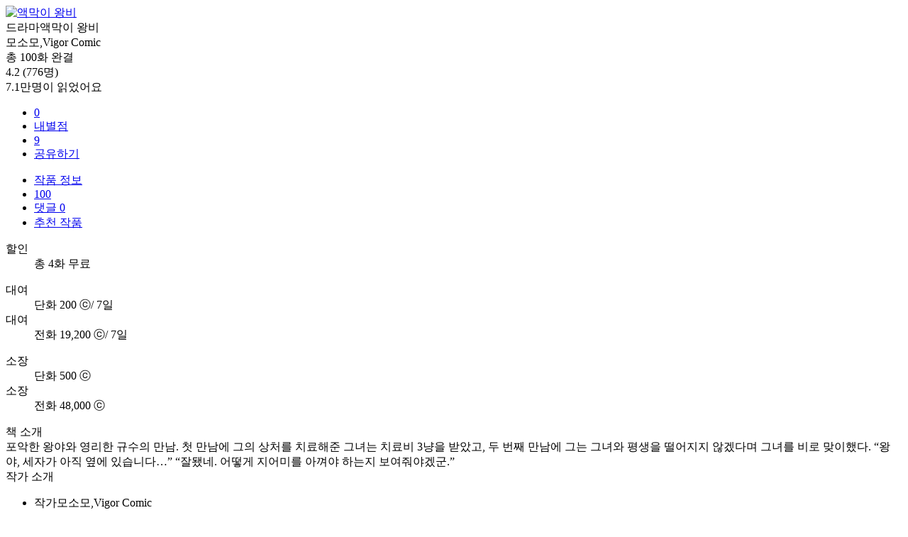

--- FILE ---
content_type: text/html;charset=utf8
request_url: https://toonnbook.nate.com/detail/H042692467
body_size: 13378
content:
<!doctype html><html lang="ko"><head><meta charset="utf-8"/><meta http-equiv="x-dns-prefetch-control" content="on"/><link rel="dns-prefetch" href="//onestory.co.kr"/><link rel="dns-prefetch" href="//img-books.onestore.co.kr"/><link rel="dns-prefetch" href="//www.google-analytics.com"/><meta http-equiv="Content-Type" content="text/html; charset=utf-8"/><meta http-equiv="Content-Script-Type" content="text/javascript"/><meta http-equiv="Content-Style-Type" content="text/css"/><meta http-equiv="X-UA-Compatible" content="IE=edge"/><meta name="theme-color" content="#000000"/><link rel="shortcut icon" type="image/x-icon" href="//main.nateimg.co.kr/img/v7/favicon_32.ico"/><meta name="apple-mobile-web-app-capable" content="yes"/><meta name="mobile-web-app-capable" content="yes"><title data-react-helmet="true">액막이 왕비 - 네이트 만화</title><meta data-react-helmet="true" name="viewport" content="user-scalable=no,width=device-width,initial-scale=1.0,minimum-scale=1.0,maximum-scale=1.0,shrink-to-fit=no"/><meta data-react-helmet="true" name="description" content="포악한&amp;nbsp;왕야와&amp;nbsp;영리한&amp;nbsp;규수의&amp;nbsp;만남.&amp;nbsp;첫&amp;nbsp;만남에&amp;nbsp;그의&amp;nbsp;상처를&amp;nbsp;치료해준&amp;nbsp;그녀는&amp;nbsp;치료비&amp;nbsp;3냥을&amp;nbsp;받았고,&amp;nbsp;두&amp;nbsp;번째&amp;nbsp;만남에&amp;nbsp;그는&amp;nbsp;그녀와&amp;nbsp;평생을&amp;nbsp;떨어지지&amp;nbsp;않겠다며&amp;nbsp;그녀를&amp;nbsp;비로&amp;nbsp;맞이했다.&amp;nbsp;“왕야,&amp;nbsp;세자가&amp;nbsp;아직&amp;nbsp;옆에&amp;nbsp;있습니다…”&amp;nbsp;“잘됐네.&amp;nbsp;어떻게&amp;nbsp;지어미를&amp;nbsp;아껴야&amp;nbsp;하는지&amp;nbsp;보여줘야겠군.”"/><meta data-react-helmet="true" property="og:url" id="og_url" content="https://toonnbook.nate.com:443/detail/H042692467"/><meta data-react-helmet="true" property="og:type" id="og_type" content="website"/><meta data-react-helmet="true" property="og:title" id="og_title" content="액막이 왕비"/><meta data-react-helmet="true" property="og:description" id="og_description" content="포악한&amp;nbsp;왕야와&amp;nbsp;영리한&amp;nbsp;규수의&amp;nbsp;만남.&amp;nbsp;첫&amp;nbsp;만남에&amp;nbsp;그의&amp;nbsp;상처를&amp;nbsp;치료해준&amp;nbsp;그녀는&amp;nbsp;치료비&amp;nbsp;3냥을&amp;nbsp;받았고,&amp;nbsp;두&amp;nbsp;번째&amp;nbsp;만남에&amp;nbsp;그는&amp;nbsp;그녀와&amp;nbsp;평생을&amp;nbsp;떨어지지&amp;nbsp;않겠다며&amp;nbsp;그녀를&amp;nbsp;비로&amp;nbsp;맞이했다.&amp;nbsp;“왕야,&amp;nbsp;세자가&amp;nbsp;아직&amp;nbsp;옆에&amp;nbsp;있습니다…”&amp;nbsp;“잘됐네.&amp;nbsp;어떻게&amp;nbsp;지어미를&amp;nbsp;아껴야&amp;nbsp;하는지&amp;nbsp;보여줘야겠군.”"/><meta data-react-helmet="true" property="og:image" id="og_image" content="https://img-books.onestore.co.kr/thumbnails/img_sac/0_0_F10_95/data9/SMILE_DATA9/IMG/PWEBTOONS/202504/11/0036755877/02_0036755877_0753.jpg"/><meta data-react-helmet="true" property="fb:app_id" content="875368495909356"/><link data-react-helmet="true" rel="shortcut icon" sizes="32x32" id="favicon32" href="//main.nateimg.co.kr/img/v7/favicon_32.ico"/><link data-react-helmet="true" rel="shortcut icon" sizes="57x57" id="favicon57" href="//main.nateimg.co.kr/img/v7/favicon_32.ico"/><link data-react-helmet="true" rel="shortcut icon" sizes="72x72" id="favicon72" href="//main.nateimg.co.kr/img/v7/favicon_32.ico"/><link data-react-helmet="true" rel="shortcut icon" sizes="120x120" id="favicon120" href="//main.nateimg.co.kr/img/v7/favicon_32.ico"/><link data-react-helmet="true" rel="shortcut icon" sizes="152x152" id="favicon152" href="//main.nateimg.co.kr/img/v7/favicon_32.ico"/><link data-react-helmet="true" rel="apple-touch-icon" type="image/x-icon" href="//main.nateimg.co.kr/img/v7/favicon_32.ico"/><title>원스토리</title><meta name="keywords" content="원스토리, 북스"/><meta name="description" content="할인혜택이 가장 많은 국내 1위 eBook 서비스 도서, 장르소설, 웹소설, 만화, 웹툰을 한곳에서 이용하세요."/><meta name="viewport" content="user-scalable=no,width=device-width,initial-scale=1,minimum-scale=1,maximum-scale=1,shrink-to-fit=no"/><script type="text/javascript" src="//common.nate.com/textGNB/commonTextGNBV1" charset="utf-8"></script> <script type="text/javascript">(function(i,s,o,g,r,a,m){i["GoogleAnalyticsObject"]=r;i[r]=i[r]||function(){(i[r].q=i[r].q||[]).push(arguments)},i[r].l=1*new Date();a=s.createElement(o),m=s.getElementsByTagName(o)[0];a.async=1;a.src=g;m.parentNode.insertBefore(a,m)})(window,document,"script","https://www.google-analytics.com/analytics.js","ga");ga("create", "UA-42016884-21", "auto");ga("send", "pageview");</script> <script type="text/javascript">(function(w,d,s,l,i){w[l]=w[l]||[];w[l].push({"gtm.start": new Date().getTime(),event:"gtm.js"});var f=d.getElementsByTagName(s)[0], j=d.createElement(s),dl=l!="dataLayer"?"&l="+l:"";j.async=true;j.src= "https://www.googletagmanager.com/gtm.js?id="+i+dl;f.parentNode.insertBefore(j,f); })(window,document,"script","dataLayer","GTM-5BGPLVK");</script><link href="/resources/nbook20/static/css/main.a13de6d4.chunk.css" rel="stylesheet"></head><body><noscript>You need to enable JavaScript to run this app.</noscript><noscript><iframe src="https://www.googletagmanager.com/ns.html?id=GTM-5BGPLVK" height="0" width="0" style="display:none;visibility:hidden"></iframe></noscript> <div id="tnbWraper"><script type="text/javascript"> var NateGNB = new classNateGNB();</script></div><div id="root"><div class="App"><div id="wrap" class="sub"><div id="container"><div class="DetailPage" id="DetailPage"><div class="DetailTopWrap webtoon"><div class="DetailTopInner"><div class="DetailTopBox"><div class="DetailTopThumbnail"><a class="DetailTopThumbnailLink" href="javascript:void(0);"><div class="itemRendererThumbnail"><div class="Thumbnail Detail square"><div class="ThumbnailInner"><img src="https://img-books.onestore.co.kr/thumbnails/img_sac/1376_800_F22_95/data9/SMILE_DATA9/IMG/PWEBTOONS/202504/11/0036755877/02_0036755877_0753.jpg" alt="액막이 왕비" class="ThumbnailImg"/><div class="ThumbnailTop"></div><div class="ThumbnailBottom cboth"></div> </div></div></div></a></div><div class="DetailTopInfo"><div class="DetailTopTextHeader"><span class="textSt tB12 tMedium tEllipsis DetailTopTextGenre">드라마</span><span class="textSt tST18B tDark tDetailTopTextTitle">액막이 왕비</span></div><div class="DetailTopTextAddition"><span class="textSt tB14 tMedium tEllipsis DetailTopTextArtist">모소모,Vigor Comic</span><div class="DetailTopTextAddition01"><span class="textSt tB14 tMedium tEllipsis DetailTopTextEpisode">총 100화 완결</span></div></div><div class="DetailTopTextEtcBox"><div class="DetailTopTextAvgScoreBox"><div class="DetailTopTextAvgScoreIcon"><i class="icon icon20 avgscoreSel20"></i><i class="icon icon20 avgscoreSel20"></i><i class="icon icon20 avgscoreSel20"></i><i class="icon icon20 avgscoreSel20"></i><i class="icon icon20 avgscore20"></i></div><span class="textSt tB14 tMedium tDetailTopTextAvgScore">4.2 (776명)</span></div><div class="DetailTopTextReadmeBox"><div class="DetailTopTextReadmeIcon"><i class="icon icon20 readme20"></i></div><span class="textSt tB14 tMedium tDetailTopTexReadme">7.1만명이 읽었어요</span></div></div><div class="DetailTopTextFooter"><div class="DetailTopTextFooterUtil"><ul class=""><li><a class="linkSt linkIconText linkB14 linkIcon24 btnDetailUtil" href="javascript:void(0);"><span><i class="icon icon24 likeBlack24"></i><span class="textSt tB14 tDrak tDetailUtilText">0</span></span></a></li><li class="LiScoreContainer"><a class="linkSt linkIconText linkB14 linkIcon24 btnDetailUtil" href="javascript:void(0);"><span><i class="icon icon24 avgscoreBlack24"></i><span class="textSt tB14 tDrak tDetailUtilText">내별점</span></span></a></li><li><a class="linkSt linkIconText linkB14 linkIcon24 btnDetailUtil" href="javascript:void(0);"><span><i class="icon icon24 commentBlack24"></i><span class="textSt tB14 tDrak tDetailUtilText">9</span></span></a></li><li><a class="linkSt linkIconText linkB14 linkIcon24 btnDetailUtil" href="javascript:void(0);"><span><i class="icon icon24 sharingBlack24"></i><span class="textSt tB14 tDrak tDetailUtilText">공유하기</span></span></a></li></ul></div><div class="DetailTopTextFooterBtn"><a class="linkSt btnLarge btnExtraL50 btnBlock" href="javascript:void(0);"><span><span class="textSt tST16B tDrak"></span></span></a></div></div></div></div></div></div><div class="PurchaseBoxRef"><div class="SecondaryBar detailTab"><div class="SecondaryBarWrap"><div class="SecondaryBarInner"><ul><li><a class="linkSt detailTablink" href="javascript:void(0);"><span><span class="textSt tB14 tDark">작품 정보</span></span></a></li><li><a class="linkSt detailTablink" href="javascript:void(0);"><span><span class="textSt tB14 tDark"> 100</span></span></a></li><li><a class="linkSt detailTablink" href="javascript:void(0);"><span><span class="textSt tB14 tDark">댓글 0</span></span></a></li><li><a class="linkSt detailTablink" href="javascript:void(0);"><span><span class="textSt tB14 tDark">추천 작품</span></span></a></li></ul></div></div></div><div class="DetailPriceWrap"><div class="DetailPriceInner"><div class="DetailPriceBox"><div class="DetailPriceBoxInner"><dl><dt><span class="textSt tB14 tMedium">할인</span></dt><dd><div class="DetailPriceItem"><span class="textSt tB14B tDrak">총 4화 무료</span></div></dd></dl><dl><dt><span class="textSt tB14 tMedium">대여</span></dt><dd><div class="DetailPriceItem"><span class="textSt tB14B tDrak">단<!-- -->화<!-- -->  <!-- -->200 ⓒ</span><span class="textSt tB14B tDrak">/ <!-- -->7일</span></div></dd><dt><span class="textSt tB14 tMedium">대여</span></dt><dd><div class="DetailPriceItem"><span class="textSt tB14B tDrak">전<!-- -->화<!-- -->  <!-- -->19,200<!-- --> ⓒ</span><span class="textSt tB14B tDrak">/ <!-- -->7일</span></div></dd></dl><dl><dt><span class="textSt tB14 tMedium">소장</span></dt><dd><div class="DetailPriceItem"><span class="textSt tB14B tDrak">단<!-- -->화<!-- --> <!-- -->500 ⓒ<!-- --> </span></div></dd><dt><span class="textSt tB14 tMedium">소장</span></dt><dd><div class="DetailPriceItem"><span class="textSt tB14B tDrak">전<!-- -->화<!-- --> <!-- -->48,000<!-- --> ⓒ</span></div></dd></dl></div></div></div></div><div></div><div class="InfoDownBox basic close"><div class="InfoDownBoxWrap"><div class="InfoDownBoxInner isArrow"><div class="InfoDownBoxHeader"><span class="textSt tB14B tDark tEllipsis">책 소개</span></div><div class="InfoDownBoxCo"><div class="InfoDownBoxCoInner"><span><span class="bridge"><span class="bridge">포악한&nbsp;왕야와&nbsp;영리한&nbsp;규수의&nbsp;만남.&nbsp;첫&nbsp;만남에&nbsp;그의&nbsp;상처를&nbsp;치료해준&nbsp;그녀는&nbsp;치료비&nbsp;3냥을&nbsp;받았고,&nbsp;두&nbsp;번째&nbsp;만남에&nbsp;그는&nbsp;그녀와&nbsp;평생을&nbsp;떨어지지&nbsp;않겠다며&nbsp;그녀를&nbsp;비로&nbsp;맞이했다.&nbsp;“왕야,&nbsp;세자가&nbsp;아직&nbsp;옆에&nbsp;있습니다…”&nbsp;“잘됐네.&nbsp;어떻게&nbsp;지어미를&nbsp;아껴야&nbsp;하는지&nbsp;보여줘야겠군.”</span><br/></span></span></div></div><div class="InfoDownBoxMore"><a class="InfoDownBoxMoreLink" href="javascript:void(0);"><i class="icon icon24 downGrey24"></i></a></div></div></div></div><div class="InfoDownBox author close"><div class="InfoDownBoxWrap"><div class="InfoDownBoxInner isArrow"><div class="InfoDownBoxHeader"><span class="textSt tB14B tDark tEllipsis">작가 소개</span></div><div class="InfoDownBoxAuthor"><ul><li><span class="textSt tB14 tMedium tInfoDownBoxAuthorTitle">작가</span><span class="textSt tB14 tDark tInfoDownBoxAuthorText">모소모,Vigor Comic</span></li></ul></div><div class="InfoDownBoxCo"><div class="InfoDownBoxCoInner"><span><span class="bridge"><span class="bridge"></span><br/></span></span></div></div><div class="InfoDownBoxMore"><a class="InfoDownBoxMoreLink" href="javascript:void(0);"><i class="icon icon24 downGrey24"></i></a></div></div></div></div><div class="InfoDownBox basic close"><div class="InfoDownBoxWrap"><div class="InfoDownBoxInner isArrow"><div class="InfoDownBoxHeader"><span class="textSt tB14B tDark tEllipsis">출판사</span></div><div class="InfoDownBoxCo"><div class="InfoDownBoxCoInner"><span><span class="bridge"><span class="bridge">연후</span><br/></span></span></div></div><div class="InfoDownBoxMore"><a class="InfoDownBoxMoreLink" href="javascript:void(0);"><i class="icon icon24 downGrey24"></i></a></div></div></div></div><div class="SecondaryBar detailKeyword"><div class="SecondaryBarWrap"><div class="SecondaryBarInner"><ul><li><a class="linkSt detailKeywordlink" href="javascript:void(0);"><span><span class="textSt tB14 tDark">#<!-- -->로맨스</span></span></a></li><li><a class="linkSt detailKeywordlink" href="javascript:void(0);"><span><span class="textSt tB14 tDark">#<!-- -->사극</span></span></a></li><li><a class="linkSt detailKeywordlink" href="javascript:void(0);"><span><span class="textSt tB14 tDark">#<!-- -->외모</span></span></a></li><li><a class="linkSt detailKeywordlink" href="javascript:void(0);"><span><span class="textSt tB14 tDark">#<!-- -->성격</span></span></a></li><li><a class="linkSt detailKeywordlink" href="javascript:void(0);"><span><span class="textSt tB14 tDark">#<!-- -->폭군</span></span></a></li></ul></div></div></div><div class="InfoDownBox hidden close"><div class="InfoDownBoxWrap"><div class="InfoDownBoxInner"><div class="InfoDownBoxHeader"><span class="textSt tB14B tDark tEllipsis">판매자 정보</span></div><div class="InfoDownBoxCo"><div class="InfoDownBoxCoInner"><span class="bridge"><span class="bridge"><em>상호</em>원스토어㈜</span><br/></span><span class="bridge"><span class="bridge"><em>대표자</em>박태영</span><br/></span><span class="bridge"><span class="bridge"><span class="bridge"><em>이메일</em><a href="javascript:void(0);">helpcenter@onestory.co.kr</a></span></span><br/></span><span class="bridge"><span class="bridge"><em>전화번호</em>1600-6573</span><br/></span><span class="bridge"><span class="bridge"><em>주소</em>경기도 과천시 과천대로2길 54, 5층 (갈현동, 그라운드브이)</span><br/></span><span class="bridge"><span class="bridge"><em>통신판매업신고번호</em>제2025-경기과천-0146호</span><br/></span><span class="bridge"><span class="bridge"></span><br/></span><span class="textSt tB14B tDark tEllipsis">도서 제공자</span><span class="bridge"><span class="bridge"><em>상호</em>로크미디어</span><br/></span><span class="bridge"><span class="bridge"><em>대표자</em>김정수, 강준규</span><br/></span><span class="bridge"><span class="bridge"><span class="bridge"><em>이메일</em><a href="javascript:void(0);">oh.hw@rokmedia.com</a> </span></span><br/></span><span class="bridge"><span class="bridge"><em>전화번호</em>07078630350</span><br/></span><span class="bridge"><span class="bridge"></span><br/></span></div></div><div class="InfoDownBoxMore"><a class="InfoDownBoxMoreLink" href="javascript:void(0);"><i class="icon icon24 downGrey24"></i></a></div></div></div></div></div></div></div><div id="Footer" class="nate basic"><div class="FooterNateInfo">본 서비스는 원스토어㈜에서 제공합니다.</div><div class="FooterInner"><div class="FooterWrap"><div class="FooterWrapInner"><div class="FooterWrapTop"><div class="FooterWrapTopTa"><div class="FooterWrapTopCell"><ul class="FooterWrapTopService"><li><a class="linkSt linkIcon66 footTopBtnBooks" href="javascript:void(0);"><span><i class="icon icon66 footerBooksLogo66">원스토리</i></span></a></li><li><a class="linkSt footTopBtnDeveloper" href="javascript:void(0);"><span><span class="textSt tB14B tMedium">원스토어 개발자센터</span></span></a></li></ul><div class="FooterWrapTopUtil"><div class="FooterWrapTopUtilNav"><ul><li><a class="linkSt" href="javascript:void(0);"><span><span class="textSt tB12 tMedium">공지사항</span></span></a></li><li><a class="linkSt" href="javascript:void(0);"><span><span class="textSt tB12 tMedium">FAQ</span></span></a></li><li><a class="linkSt" href="javascript:void(0);"><span><span class="textSt tB12 tMedium">이메일문의</span></span></a></li></ul></div></div></div><div class="FooterWrapTopCell btn"><div class="FooterWrapTopAppDownload"><a class="linkSt linkIconText linkB14B linkIcon24" href="javascript:void(0);"><span><i class="icon icon24 footerLogo24"></i><span class="textSt tB14B tDark">앱 다운로드 <i class="icon icon24 linkright24"></i></span></span></a></div></div></div></div><div class="FooterWrapOperator"><div class="FooterWrapOperatorBody close"><div class="FooterWrapOperatorHeader"><a href="javascript:void(0);"><span class="textSt tB12B tMedium">원스토리 사업자정보</span><i class="icon icon16 bottomGrey16"></i></a></div><div class="FooterWrapOperatorCo"><ul><li><dl><dt><span>원스토어㈜</span> 대표이사 : 박태영 </dt><dd><span>호스팅 서비스 제공자 : 원스토어㈜</span><span>사업자 등록번호 : 856-86-00329</span><span>통신판매업 신고 : <em><a href="javascript:void(0);">제2025-경기과천-0146호</a></em></span><span>주소 : 경기도 과천시 과천대로2길 54, 5층<br/>(갈현동, 그라운드브이)</span><span><a href="javascript:void(0);">helpcenter@onestory.co.kr</a></span><span>대표번호 : <a href="javascript:void(0);">1600-6573(유료)</a></span></dd></dl></li></ul></div></div></div><div class="FooterWrapBottom"><div class="FooterWrapBottomUtil"><div class="FooterWrapBottomUtilNav"><ul><li><a class="linkSt" href="javascript:void(0);"><span><span class="textSt tB12B tMedium">개인정보처리방침</span></span></a></li><li><a class="linkSt" href="javascript:void(0);"><span><span class="textSt tB12 tMedium">이용약관 및 정책</span></span></a></li><li><a class="linkSt" href="javascript:void(0);"><span><span class="textSt tB12 tMedium">회사소개</span></span></a></li></ul></div><div class="FooterWrapBottomCopy"><span class="textSt tB12 tMedium">ⓒ Onestore Co.Ltd.</span></div></div></div><div class="FooterNateInfo360"><div class="FooterNateInfo360Nav"><ul><li><a class="linkSt" href="javascript:void(0);"><span><span class="textSt">네이트홈</span></span></a></li><li><a class="linkSt" href="javascript:void(0);"><span><span class="textSt">전체서비스</span></span></a></li></ul></div><div class="FooterNateInfo360Copy"><span class="textSt tB12 tError">Ⓒ NATE Communications</span></div></div><div class="FooterNateInfoFull">네이트커뮤니케이션즈㈜는 정보제공업체 또는 정보제공자가 제공한 상기의 정보와 관련하여 발생한 문제에 대하여 어떠한 책임도 부담하지 않으며,<br/>모든 책임은 각 정보제공업체 또는 정보제공자에게 있습니다. ⓒ <a class="linkSt" href="javascript:void(0);"><span><span class="textSt tB12 tMedium">NATE Communications</span></span></a></div></div></div></div></div></div></div></div><script>!function(f){function e(e){for(var r,t,n=e[0],o=e[1],u=e[2],l=0,i=[];l<n.length;l++)t=n[l],Object.prototype.hasOwnProperty.call(a,t)&&a[t]&&i.push(a[t][0]),a[t]=0;for(r in o)Object.prototype.hasOwnProperty.call(o,r)&&(f[r]=o[r]);for(s&&s(e);i.length;)i.shift()();return p.push.apply(p,u||[]),c()}function c(){for(var e,r=0;r<p.length;r++){for(var t=p[r],n=!0,o=1;o<t.length;o++){var u=t[o];0!==a[u]&&(n=!1)}n&&(p.splice(r--,1),e=l(l.s=t[0]))}return e}var t={},a={7:0},p=[];function l(e){if(t[e])return t[e].exports;var r=t[e]={i:e,l:!1,exports:{}};return f[e].call(r.exports,r,r.exports,l),r.l=!0,r.exports}l.e=function(){return Promise.resolve()},l.m=f,l.c=t,l.d=function(e,r,t){l.o(e,r)||Object.defineProperty(e,r,{enumerable:!0,get:t})},l.r=function(e){"undefined"!=typeof Symbol&&Symbol.toStringTag&&Object.defineProperty(e,Symbol.toStringTag,{value:"Module"}),Object.defineProperty(e,"__esModule",{value:!0})},l.t=function(r,e){if(1&e&&(r=l(r)),8&e)return r;if(4&e&&"object"==typeof r&&r&&r.__esModule)return r;var t=Object.create(null);if(l.r(t),Object.defineProperty(t,"default",{enumerable:!0,value:r}),2&e&&"string"!=typeof r)for(var n in r)l.d(t,n,function(e){return r[e]}.bind(null,n));return t},l.n=function(e){var r=e&&e.__esModule?function(){return e.default}:function(){return e};return l.d(r,"a",r),r},l.o=function(e,r){return Object.prototype.hasOwnProperty.call(e,r)},l.p="/resources/nbook20/",l.oe=function(e){throw console.error(e),e};var r=window.webpackJsonp=window.webpackJsonp||[],n=r.push.bind(r);r.push=e,r=r.slice();for(var o=0;o<r.length;o++)e(r[o]);var s=n;c()}([])</script><script src="/resources/nbook20/static/js/u.946ff105.chunk.js"></script><script src="/resources/nbook20/static/js/y.cfb6c62e.chunk.js"></script><script src="/resources/nbook20/static/js/m.4f48fed6.chunk.js"></script><script src="/resources/nbook20/static/js/e.de2c3fc3.chunk.js"></script><script src="/resources/nbook20/static/js/v.a759a9d4.chunk.js"></script><script src="/resources/nbook20/static/js/d.5bba20af.chunk.js"></script><script src="/resources/nbook20/static/js/vendor.e284f4f0.chunk.js"></script><script>
    window.ssr = true;
    window.isNative = false;
    window.__PRELOADED_STATE__ = {"base":{"isShowScreenMask":false,"isLoading":false,"popup":{"visible":false,"info":{},"preventDimm":false},"toast":[],"topButton":{"visible":true,"bottom":null},"popupNoticeInit":false,"popupSpecialInit":false,"referrer":"/main","authKey":null,"lastPanelId":"","initDisplayMainIOS":false,"triggerShow":false},"comment":{"isLoading":false,"commentForm":[],"replyCount":0,"commentCount":0,"commentTotalCount":0,"totalCount":0,"allReplyList":[],"data":{},"historyTabInfo":{},"episodeSortingInfo":{},"episodePagingCnt":20,"commentSortingInfo":"recent"},"couponInfo":{"renderData":{"couponType":"","couponId":"","couponNm":"","couponCase":"","couponMsg":"","couponNotice":"","couponAmt":"","couponDcType":"","dcMaxAmt":"","prchsMinAmt":"","validStartDt":"","validEndDt":"","useCntSetYn":"","useRestCnt":"","useSetCnt":"","prodUsePeriod":0,"couponProductList":[],"adultProductYn":"","isOnlyAdultProduct":false},"stateData":{"isLoading":false,"resultCode":"","resultMessage":""}},"cscenterEmail":{"renderData":{"mainTypeList":[],"subTypeList":[],"emailId":""},"stateData":{"isLoading":false,"resultCode":"","resultMessage":""}},"cscenterFaq":{"isLoading":false,"faqList":[],"categoryList":[]},"cscenterFaqDetail":{"isLoading":false,"detailContent":""},"cscenterNotice":{"isLoading":false,"isLoadingComplete":false,"listSize":0,"offset":0,"hasNextYn":"","noticeList":[]},"cscenterNoticeDetail":{"isLoading":false,"detailContent":"","detailUrl":"","fileList":[]},"detail":{"isLoading":false,"productInfo":{"prodId":"H042692467","gradeCd":"PD004401","plus19Yn":"N","upMenuId":"DP26","menuId":"DP26003","metaClsfCd":"CT27","bookClsfCd":"DP004302","playYn":"Y","storeYn":"Y","voucherModeYn":"N","voucherInfo":{"storeVoucher":{"prodId":"H042746566","prodNm":"액막이 왕비","salesStatus":"PD013202","price":48000,"fixedPrice":48000,"discountRate":0,"playDt":"무제한","couponGroup":null,"autoPayYn":"N","eventUrl":"","eventNm":""},"playVoucher":{"prodId":"H042746504","prodNm":"액막이 왕비","salesStatus":"PD013202","price":19200,"fixedPrice":19200,"discountRate":0,"playDt":"7일","couponGroup":null,"autoPayYn":"N","eventUrl":"","eventNm":""},"freepassVoucher":null,"freepassBanner":null,"purchasedSetSeriespassYn":"N","purchasedFreepassPlayYn":"N","purchasedFreepassStoreYn":"N","purchasedFreepassVoucher":null,"purchasedFreepassYn":"N"},"thumbnailImageUrl":"/data9/SMILE_DATA9/IMG/PWEBTOONS/202504/11/0036755877/01_0036755877_0753.jpg","thumbnailType":"square","mainChannelFilePos":"","mainFilePos":"/data9/SMILE_DATA9/IMG/PWEBTOONS/202504/11/0036755877/02_0036755877_0753.jpg","orgFilePos":"https://img-books.onestore.co.kr/thumbnails/img_sac/0_0_F10_95/data9/SMILE_DATA9/IMG/PWEBTOONS/202504/11/0036755877/02_0036755877_0753.jpg","badgeNm":"","setProdYn":"N","bookpassYn":"N","menuNm":"드라마","prodNm":"액막이 왕비","artistNm":"모소모,Vigor Comic","publisherNm":"연후","bookCount":0,"serialCount":100,"bookUnit":"화","completedStatus":"completed","weekDayNm":"목","regDt":"2024.01.17","pageViewTotal":"7.1만","pageDirection":"","favoriteCount":81,"myFavoriteYn":"N","myFavoriteCount":0,"ratingAvgScore":4.27,"ratingPaticpersCount":776,"myRatingScore":0,"commentCount":9,"firstEpisode":{"prodNm":"액막이 왕비 1회","gradeCd":"PD004401","thumbnailImageUrl":"/data10/SMILE_DATA10/IMG/PWEBTOONS/202310/29/0036785678/01_0036785678_1602.jpg","thumbnailType":"square","badgeNm":"","chapterNum":1,"bookUnit":"","regDt":"2022.07.06","previewUrl":"","previewFullUrl":"","avgScore":4.3,"commentCount":1,"playEpisodeId":"","playSalesStatus":"N","playAmt":0,"playFixedAmt":0,"playDt":"","playFreeDays":"","playYn":"N","storeEpisodeId":"H042746565","storeSalesStatus":"PD000403","storeAmt":0,"storeFixedAmt":0,"storeFreeDays":"","storeYn":"Y","purchasePlayYn":"N","purchaseStoreYn":"N","purchaseCode":"free","purchasePlayUseExprDt":"","paymentMtdCd":"","giftYn":"N","giftRecvDt":"","purchaseVoucherPlayYn":"N","purchaseVoucherStoreYn":"N"},"recentEpisode":null,"recentNextEpisode":null,"audiobookSampleYn":"N","previewUrl":"","timeDealTitle":"","timeDealText":"","couponEventTitle":"","couponEventText":"","couponYn":"N","promotionYn":"N","timeCouponProdYn":"N","timeCouponYn":"N","timeCouponProdUsePeriod":0,"nextCouponTime":"","eventRefreshHour":0,"exceptChapter":0,"freeCouponYn":"","freeCouponIssueableYn":"","couponIssueableYn":"","bookFreeCount":0,"serialFreeCount":4,"channelPlayAmt":200,"channelPlayFixedAmt":200,"channelPlayDt":"7일","channelStoreAmt":500,"channelStoreFixedAmt":500,"fileType":"","size":"","audiobookRunningTime":"","audiobookTypeNm":"","contributorNotice":"","editorNote":"","eventInfo":"","prodDtlDesc":"포악한\u0026nbsp;왕야와\u0026nbsp;영리한\u0026nbsp;규수의\u0026nbsp;만남.\u0026nbsp;첫\u0026nbsp;만남에\u0026nbsp;그의\u0026nbsp;상처를\u0026nbsp;치료해준\u0026nbsp;그녀는\u0026nbsp;치료비\u0026nbsp;3냥을\u0026nbsp;받았고,\u0026nbsp;두\u0026nbsp;번째\u0026nbsp;만남에\u0026nbsp;그는\u0026nbsp;그녀와\u0026nbsp;평생을\u0026nbsp;떨어지지\u0026nbsp;않겠다며\u0026nbsp;그녀를\u0026nbsp;비로\u0026nbsp;맞이했다.\u0026nbsp;“왕야,\u0026nbsp;세자가\u0026nbsp;아직\u0026nbsp;옆에\u0026nbsp;있습니다…”\u0026nbsp;“잘됐네.\u0026nbsp;어떻게\u0026nbsp;지어미를\u0026nbsp;아껴야\u0026nbsp;하는지\u0026nbsp;보여줘야겠군.”","tableOfContents":"","aboutWriter":"","writerNm":"모소모,Vigor Comic","translatorNm":"","reciterNm":"","painterNm":"","tagList":[{"tagId":"TBOK00015265","tagNm":"로맨스"},{"tagId":"TBOK00015218","tagNm":"사극"},{"tagId":"TBOK00015123","tagNm":"외모"},{"tagId":"TBOK00015124","tagNm":"성격"},{"tagId":"TBOK00015249","tagNm":"폭군"}],"sellerInfo":{"providerClass":"US010103","sellerMbrList":[{"sellerNm":"박태영","sellerEmail":"helpcenter@onestory.co.kr","sellerCompany":"원스토어㈜","sellerPhone":"1600-6573","sellerAddress":"경기도 과천시 과천대로2길 54, 5층 (갈현동, 그라운드브이)","bizRegNumber":"제2025-경기과천-0146호"}],"providerYn":"Y","providerSellerCompany":"로크미디어","providerSellerNm":"김정수, 강준규","providerSellerEmail":"oh.hw@rokmedia.com","providerSellerPhone":"07078630350"},"episodeList":[{"prodNm":"액막이 왕비 100회","gradeCd":"PD004401","thumbnailImageUrl":"/data9/SMILE_DATA9/IMG/PWEBTOONS/202401/17/0037559663/01_0037559663_1847.jpg","thumbnailType":"square","badgeNm":"","chapterNum":100,"bookUnit":"","regDt":"2024.01.17","previewUrl":"","previewFullUrl":"","avgScore":4.8,"commentCount":1,"playEpisodeId":"H044031928","playSalesStatus":"PD000403","playAmt":200,"playFixedAmt":200,"playDt":"7일","playFreeDays":"","playYn":"Y","storeEpisodeId":"H044031927","storeSalesStatus":"PD000403","storeAmt":500,"storeFixedAmt":500,"storeFreeDays":"","storeYn":"Y","purchasePlayYn":"N","purchaseStoreYn":"N","purchaseCode":"N","purchasePlayUseExprDt":"","paymentMtdCd":"","giftYn":"N","giftRecvDt":"","purchaseVoucherPlayYn":"N","purchaseVoucherStoreYn":"N"},{"prodNm":"액막이 왕비 99회","gradeCd":"PD004401","thumbnailImageUrl":"/data9/SMILE_DATA9/IMG/PWEBTOONS/202401/17/0037559662/01_0037559662_1847.jpg","thumbnailType":"square","badgeNm":"","chapterNum":99,"bookUnit":"","regDt":"2024.01.17","previewUrl":"","previewFullUrl":"","avgScore":5,"commentCount":0,"playEpisodeId":"H044031926","playSalesStatus":"PD000403","playAmt":200,"playFixedAmt":200,"playDt":"7일","playFreeDays":"","playYn":"Y","storeEpisodeId":"H044031925","storeSalesStatus":"PD000403","storeAmt":500,"storeFixedAmt":500,"storeFreeDays":"","storeYn":"Y","purchasePlayYn":"N","purchaseStoreYn":"N","purchaseCode":"N","purchasePlayUseExprDt":"","paymentMtdCd":"","giftYn":"N","giftRecvDt":"","purchaseVoucherPlayYn":"N","purchaseVoucherStoreYn":"N"},{"prodNm":"액막이 왕비 98회","gradeCd":"PD004401","thumbnailImageUrl":"/data9/SMILE_DATA9/IMG/PWEBTOONS/202401/17/0037559661/01_0037559661_1847.jpg","thumbnailType":"square","badgeNm":"","chapterNum":98,"bookUnit":"","regDt":"2024.01.17","previewUrl":"","previewFullUrl":"","avgScore":5,"commentCount":0,"playEpisodeId":"H044031924","playSalesStatus":"PD000403","playAmt":200,"playFixedAmt":200,"playDt":"7일","playFreeDays":"","playYn":"Y","storeEpisodeId":"H044031923","storeSalesStatus":"PD000403","storeAmt":500,"storeFixedAmt":500,"storeFreeDays":"","storeYn":"Y","purchasePlayYn":"N","purchaseStoreYn":"N","purchaseCode":"N","purchasePlayUseExprDt":"","paymentMtdCd":"","giftYn":"N","giftRecvDt":"","purchaseVoucherPlayYn":"N","purchaseVoucherStoreYn":"N"},{"prodNm":"액막이 왕비 97회","gradeCd":"PD004401","thumbnailImageUrl":"/data9/SMILE_DATA9/IMG/PWEBTOONS/202401/17/0037559660/01_0037559660_1847.jpg","thumbnailType":"square","badgeNm":"","chapterNum":97,"bookUnit":"","regDt":"2024.01.17","previewUrl":"","previewFullUrl":"","avgScore":5,"commentCount":0,"playEpisodeId":"H044031922","playSalesStatus":"PD000403","playAmt":200,"playFixedAmt":200,"playDt":"7일","playFreeDays":"","playYn":"Y","storeEpisodeId":"H044031921","storeSalesStatus":"PD000403","storeAmt":500,"storeFixedAmt":500,"storeFreeDays":"","storeYn":"Y","purchasePlayYn":"N","purchaseStoreYn":"N","purchaseCode":"N","purchasePlayUseExprDt":"","paymentMtdCd":"","giftYn":"N","giftRecvDt":"","purchaseVoucherPlayYn":"N","purchaseVoucherStoreYn":"N"},{"prodNm":"액막이 왕비 96회","gradeCd":"PD004401","thumbnailImageUrl":"/data9/SMILE_DATA9/IMG/PWEBTOONS/202401/17/0037559659/01_0037559659_1847.jpg","thumbnailType":"square","badgeNm":"","chapterNum":96,"bookUnit":"","regDt":"2024.01.17","previewUrl":"","previewFullUrl":"","avgScore":5,"commentCount":0,"playEpisodeId":"H044031920","playSalesStatus":"PD000403","playAmt":200,"playFixedAmt":200,"playDt":"7일","playFreeDays":"","playYn":"Y","storeEpisodeId":"H044031919","storeSalesStatus":"PD000403","storeAmt":500,"storeFixedAmt":500,"storeFreeDays":"","storeYn":"Y","purchasePlayYn":"N","purchaseStoreYn":"N","purchaseCode":"N","purchasePlayUseExprDt":"","paymentMtdCd":"","giftYn":"N","giftRecvDt":"","purchaseVoucherPlayYn":"N","purchaseVoucherStoreYn":"N"},{"prodNm":"액막이 왕비 95회","gradeCd":"PD004401","thumbnailImageUrl":"/data10/SMILE_DATA10/IMG/PWEBTOONS/202310/30/0037475569/01_0037475569_1219.jpg","thumbnailType":"square","badgeNm":"","chapterNum":95,"bookUnit":"","regDt":"2023.03.02","previewUrl":"","previewFullUrl":"","avgScore":5,"commentCount":0,"playEpisodeId":"H043887100","playSalesStatus":"PD000403","playAmt":200,"playFixedAmt":200,"playDt":"7일","playFreeDays":"","playYn":"Y","storeEpisodeId":"H043887099","storeSalesStatus":"PD000403","storeAmt":500,"storeFixedAmt":500,"storeFreeDays":"","storeYn":"Y","purchasePlayYn":"N","purchaseStoreYn":"N","purchaseCode":"N","purchasePlayUseExprDt":"","paymentMtdCd":"","giftYn":"N","giftRecvDt":"","purchaseVoucherPlayYn":"N","purchaseVoucherStoreYn":"N"},{"prodNm":"액막이 왕비 94회","gradeCd":"PD004401","thumbnailImageUrl":"/data10/SMILE_DATA10/IMG/PWEBTOONS/202310/30/0037475568/01_0037475568_1218.jpg","thumbnailType":"square","badgeNm":"","chapterNum":94,"bookUnit":"","regDt":"2023.02.23","previewUrl":"","previewFullUrl":"","avgScore":1,"commentCount":0,"playEpisodeId":"H043887094","playSalesStatus":"PD000403","playAmt":200,"playFixedAmt":200,"playDt":"7일","playFreeDays":"","playYn":"Y","storeEpisodeId":"H043887093","storeSalesStatus":"PD000403","storeAmt":500,"storeFixedAmt":500,"storeFreeDays":"","storeYn":"Y","purchasePlayYn":"N","purchaseStoreYn":"N","purchaseCode":"N","purchasePlayUseExprDt":"","paymentMtdCd":"","giftYn":"N","giftRecvDt":"","purchaseVoucherPlayYn":"N","purchaseVoucherStoreYn":"N"},{"prodNm":"액막이 왕비 93회","gradeCd":"PD004401","thumbnailImageUrl":"/data10/SMILE_DATA10/IMG/PWEBTOONS/202310/30/0037475567/01_0037475567_1216.jpg","thumbnailType":"square","badgeNm":"","chapterNum":93,"bookUnit":"","regDt":"2023.02.16","previewUrl":"","previewFullUrl":"","avgScore":5,"commentCount":0,"playEpisodeId":"H043887088","playSalesStatus":"PD000403","playAmt":200,"playFixedAmt":200,"playDt":"7일","playFreeDays":"","playYn":"Y","storeEpisodeId":"H043887087","storeSalesStatus":"PD000403","storeAmt":500,"storeFixedAmt":500,"storeFreeDays":"","storeYn":"Y","purchasePlayYn":"N","purchaseStoreYn":"N","purchaseCode":"N","purchasePlayUseExprDt":"","paymentMtdCd":"","giftYn":"N","giftRecvDt":"","purchaseVoucherPlayYn":"N","purchaseVoucherStoreYn":"N"},{"prodNm":"액막이 왕비 92회","gradeCd":"PD004401","thumbnailImageUrl":"/data10/SMILE_DATA10/IMG/PWEBTOONS/202310/30/0037444410/01_0037444410_1252_R.jpg","thumbnailType":"square","badgeNm":"","chapterNum":92,"bookUnit":"","regDt":"2023.02.09","previewUrl":"","previewFullUrl":"","avgScore":5,"commentCount":0,"playEpisodeId":"H043835295","playSalesStatus":"PD000403","playAmt":200,"playFixedAmt":200,"playDt":"7일","playFreeDays":"","playYn":"Y","storeEpisodeId":"H043835294","storeSalesStatus":"PD000403","storeAmt":500,"storeFixedAmt":500,"storeFreeDays":"","storeYn":"Y","purchasePlayYn":"N","purchaseStoreYn":"N","purchaseCode":"N","purchasePlayUseExprDt":"","paymentMtdCd":"","giftYn":"N","giftRecvDt":"","purchaseVoucherPlayYn":"N","purchaseVoucherStoreYn":"N"},{"prodNm":"액막이 왕비 91회","gradeCd":"PD004401","thumbnailImageUrl":"/data10/SMILE_DATA10/IMG/PWEBTOONS/202310/30/0037444409/01_0037444409_1251_R.jpg","thumbnailType":"square","badgeNm":"","chapterNum":91,"bookUnit":"","regDt":"2023.02.02","previewUrl":"","previewFullUrl":"","avgScore":1,"commentCount":0,"playEpisodeId":"H043835292","playSalesStatus":"PD000403","playAmt":200,"playFixedAmt":200,"playDt":"7일","playFreeDays":"","playYn":"Y","storeEpisodeId":"H043835291","storeSalesStatus":"PD000403","storeAmt":500,"storeFixedAmt":500,"storeFreeDays":"","storeYn":"Y","purchasePlayYn":"N","purchaseStoreYn":"N","purchaseCode":"N","purchasePlayUseExprDt":"","paymentMtdCd":"","giftYn":"N","giftRecvDt":"","purchaseVoucherPlayYn":"N","purchaseVoucherStoreYn":"N"},{"prodNm":"액막이 왕비 90회","gradeCd":"PD004401","thumbnailImageUrl":"/data10/SMILE_DATA10/IMG/PWEBTOONS/202310/29/0037348222/01_0037348222_0820_R.jpg","thumbnailType":"square","badgeNm":"","chapterNum":90,"bookUnit":"","regDt":"2023.01.26","previewUrl":"","previewFullUrl":"","avgScore":3,"commentCount":0,"playEpisodeId":"H043682258","playSalesStatus":"PD000403","playAmt":200,"playFixedAmt":200,"playDt":"7일","playFreeDays":"","playYn":"Y","storeEpisodeId":"H043682257","storeSalesStatus":"PD000403","storeAmt":500,"storeFixedAmt":500,"storeFreeDays":"","storeYn":"Y","purchasePlayYn":"N","purchaseStoreYn":"N","purchaseCode":"N","purchasePlayUseExprDt":"","paymentMtdCd":"","giftYn":"N","giftRecvDt":"","purchaseVoucherPlayYn":"N","purchaseVoucherStoreYn":"N"},{"prodNm":"액막이 왕비 89회","gradeCd":"PD004401","thumbnailImageUrl":"/data10/SMILE_DATA10/IMG/PWEBTOONS/202310/29/0037348221/01_0037348221_0819.jpg","thumbnailType":"square","badgeNm":"","chapterNum":89,"bookUnit":"","regDt":"2023.01.19","previewUrl":"","previewFullUrl":"","avgScore":4.5,"commentCount":0,"playEpisodeId":"H043682256","playSalesStatus":"PD000403","playAmt":200,"playFixedAmt":200,"playDt":"7일","playFreeDays":"","playYn":"Y","storeEpisodeId":"H043682255","storeSalesStatus":"PD000403","storeAmt":500,"storeFixedAmt":500,"storeFreeDays":"","storeYn":"Y","purchasePlayYn":"N","purchaseStoreYn":"N","purchaseCode":"N","purchasePlayUseExprDt":"","paymentMtdCd":"","giftYn":"N","giftRecvDt":"","purchaseVoucherPlayYn":"N","purchaseVoucherStoreYn":"N"},{"prodNm":"액막이 왕비 88회","gradeCd":"PD004401","thumbnailImageUrl":"/data10/SMILE_DATA10/IMG/PWEBTOONS/202310/29/0037348220/01_0037348220_0818.jpg","thumbnailType":"square","badgeNm":"","chapterNum":88,"bookUnit":"","regDt":"2023.01.12","previewUrl":"","previewFullUrl":"","avgScore":5,"commentCount":0,"playEpisodeId":"H043682254","playSalesStatus":"PD000403","playAmt":200,"playFixedAmt":200,"playDt":"7일","playFreeDays":"","playYn":"Y","storeEpisodeId":"H043682253","storeSalesStatus":"PD000403","storeAmt":500,"storeFixedAmt":500,"storeFreeDays":"","storeYn":"Y","purchasePlayYn":"N","purchaseStoreYn":"N","purchaseCode":"N","purchasePlayUseExprDt":"","paymentMtdCd":"","giftYn":"N","giftRecvDt":"","purchaseVoucherPlayYn":"N","purchaseVoucherStoreYn":"N"},{"prodNm":"액막이 왕비 87회","gradeCd":"PD004401","thumbnailImageUrl":"/data10/SMILE_DATA10/IMG/PWEBTOONS/202310/29/0037348219/01_0037348219_0817.jpg","thumbnailType":"square","badgeNm":"","chapterNum":87,"bookUnit":"","regDt":"2023.01.05","previewUrl":"","previewFullUrl":"","avgScore":5,"commentCount":0,"playEpisodeId":"H043682250","playSalesStatus":"PD000403","playAmt":200,"playFixedAmt":200,"playDt":"7일","playFreeDays":"","playYn":"Y","storeEpisodeId":"H043682249","storeSalesStatus":"PD000403","storeAmt":500,"storeFixedAmt":500,"storeFreeDays":"","storeYn":"Y","purchasePlayYn":"N","purchaseStoreYn":"N","purchaseCode":"N","purchasePlayUseExprDt":"","paymentMtdCd":"","giftYn":"N","giftRecvDt":"","purchaseVoucherPlayYn":"N","purchaseVoucherStoreYn":"N"},{"prodNm":"액막이 왕비 86회","gradeCd":"PD004401","thumbnailImageUrl":"/data10/SMILE_DATA10/IMG/PWEBTOONS/202310/29/0037233495/01_0037233495_1023_R.jpg","thumbnailType":"square","badgeNm":"","chapterNum":86,"bookUnit":"","regDt":"2022.12.29","previewUrl":"","previewFullUrl":"","avgScore":5,"commentCount":0,"playEpisodeId":"H043494416","playSalesStatus":"PD000403","playAmt":200,"playFixedAmt":200,"playDt":"7일","playFreeDays":"","playYn":"Y","storeEpisodeId":"H043494415","storeSalesStatus":"PD000403","storeAmt":500,"storeFixedAmt":500,"storeFreeDays":"","storeYn":"Y","purchasePlayYn":"N","purchaseStoreYn":"N","purchaseCode":"N","purchasePlayUseExprDt":"","paymentMtdCd":"","giftYn":"N","giftRecvDt":"","purchaseVoucherPlayYn":"N","purchaseVoucherStoreYn":"N"},{"prodNm":"액막이 왕비 85회","gradeCd":"PD004401","thumbnailImageUrl":"/data10/SMILE_DATA10/IMG/PWEBTOONS/202310/29/0037233494/01_0037233494_1022_R.jpg","thumbnailType":"square","badgeNm":"","chapterNum":85,"bookUnit":"","regDt":"2022.12.22","previewUrl":"","previewFullUrl":"","avgScore":5,"commentCount":0,"playEpisodeId":"H043494414","playSalesStatus":"PD000403","playAmt":200,"playFixedAmt":200,"playDt":"7일","playFreeDays":"","playYn":"Y","storeEpisodeId":"H043494413","storeSalesStatus":"PD000403","storeAmt":500,"storeFixedAmt":500,"storeFreeDays":"","storeYn":"Y","purchasePlayYn":"N","purchaseStoreYn":"N","purchaseCode":"N","purchasePlayUseExprDt":"","paymentMtdCd":"","giftYn":"N","giftRecvDt":"","purchaseVoucherPlayYn":"N","purchaseVoucherStoreYn":"N"},{"prodNm":"액막이 왕비 84회","gradeCd":"PD004401","thumbnailImageUrl":"/data10/SMILE_DATA10/IMG/PWEBTOONS/202310/29/0037233493/01_0037233493_1022_R.jpg","thumbnailType":"square","badgeNm":"","chapterNum":84,"bookUnit":"","regDt":"2022.12.15","previewUrl":"","previewFullUrl":"","avgScore":5,"commentCount":0,"playEpisodeId":"H043494412","playSalesStatus":"PD000403","playAmt":200,"playFixedAmt":200,"playDt":"7일","playFreeDays":"","playYn":"Y","storeEpisodeId":"H043494411","storeSalesStatus":"PD000403","storeAmt":500,"storeFixedAmt":500,"storeFreeDays":"","storeYn":"Y","purchasePlayYn":"N","purchaseStoreYn":"N","purchaseCode":"N","purchasePlayUseExprDt":"","paymentMtdCd":"","giftYn":"N","giftRecvDt":"","purchaseVoucherPlayYn":"N","purchaseVoucherStoreYn":"N"},{"prodNm":"액막이 왕비 83회","gradeCd":"PD004401","thumbnailImageUrl":"/data10/SMILE_DATA10/IMG/PWEBTOONS/202310/29/0037233492/01_0037233492_1022_R.jpg","thumbnailType":"square","badgeNm":"","chapterNum":83,"bookUnit":"","regDt":"2022.12.08","previewUrl":"","previewFullUrl":"","avgScore":5,"commentCount":0,"playEpisodeId":"H043494410","playSalesStatus":"PD000403","playAmt":200,"playFixedAmt":200,"playDt":"7일","playFreeDays":"","playYn":"Y","storeEpisodeId":"H043494409","storeSalesStatus":"PD000403","storeAmt":500,"storeFixedAmt":500,"storeFreeDays":"","storeYn":"Y","purchasePlayYn":"N","purchaseStoreYn":"N","purchaseCode":"N","purchasePlayUseExprDt":"","paymentMtdCd":"","giftYn":"N","giftRecvDt":"","purchaseVoucherPlayYn":"N","purchaseVoucherStoreYn":"N"},{"prodNm":"액막이 왕비 82회","gradeCd":"PD004401","thumbnailImageUrl":"/data10/SMILE_DATA10/IMG/PWEBTOONS/202310/29/0037233491/01_0037233491_1022_R.jpg","thumbnailType":"square","badgeNm":"","chapterNum":82,"bookUnit":"","regDt":"2022.12.01","previewUrl":"","previewFullUrl":"","avgScore":5,"commentCount":0,"playEpisodeId":"H043494408","playSalesStatus":"PD000403","playAmt":200,"playFixedAmt":200,"playDt":"7일","playFreeDays":"","playYn":"Y","storeEpisodeId":"H043494407","storeSalesStatus":"PD000403","storeAmt":500,"storeFixedAmt":500,"storeFreeDays":"","storeYn":"Y","purchasePlayYn":"N","purchaseStoreYn":"N","purchaseCode":"N","purchasePlayUseExprDt":"","paymentMtdCd":"","giftYn":"N","giftRecvDt":"","purchaseVoucherPlayYn":"N","purchaseVoucherStoreYn":"N"},{"prodNm":"액막이 왕비 81회","gradeCd":"PD004401","thumbnailImageUrl":"/data10/SMILE_DATA10/IMG/PWEBTOONS/202310/29/0037150317/01_0037150317_1347.jpg","thumbnailType":"square","badgeNm":"","chapterNum":81,"bookUnit":"","regDt":"2022.11.24","previewUrl":"","previewFullUrl":"","avgScore":5,"commentCount":0,"playEpisodeId":"H043357840","playSalesStatus":"PD000403","playAmt":200,"playFixedAmt":200,"playDt":"7일","playFreeDays":"","playYn":"Y","storeEpisodeId":"H043357839","storeSalesStatus":"PD000403","storeAmt":500,"storeFixedAmt":500,"storeFreeDays":"","storeYn":"Y","purchasePlayYn":"N","purchaseStoreYn":"N","purchaseCode":"N","purchasePlayUseExprDt":"","paymentMtdCd":"","giftYn":"N","giftRecvDt":"","purchaseVoucherPlayYn":"N","purchaseVoucherStoreYn":"N"}],"audioBookChapterList":[],"commentList":[{"commentSeq":"305041761","commentDscr":"잼나게 잘봣써요 ","deleteYn":"N","badCommentYn":"N","myCommentYn":"N","myRecommendYn":"N","recommendCount":0,"regDate":"2025.07.09","nickName":"구미호","authorYn":"N","purchaseYn":"Y","bolterYn":"N","adminNoticeYn":"N","commentType":"product","adminRecomYn":"N","bestYn":"N","eventId":"","channelId":"H042692467","episodeId":"","episodeNm":"","replyCount":0,"replyListTotalCount":0,"replyList":[]},{"commentSeq":"305001862","commentDscr":"넘넘 재밌어요\n","deleteYn":"N","badCommentYn":"N","myCommentYn":"N","myRecommendYn":"N","recommendCount":0,"regDate":"2024.08.19","nickName":"","authorYn":"N","purchaseYn":"Y","bolterYn":"Y","adminNoticeYn":"N","commentType":"product","adminRecomYn":"N","bestYn":"N","eventId":"","channelId":"H042692467","episodeId":"H044031928","episodeNm":"액막이 왕비 100회","replyCount":0,"replyListTotalCount":0,"replyList":[]},{"commentSeq":"304979745","commentDscr":"좋아요 굿굿","deleteYn":"N","badCommentYn":"N","myCommentYn":"N","myRecommendYn":"N","recommendCount":0,"regDate":"2024.02.26","nickName":"그냥그대로","authorYn":"N","purchaseYn":"Y","bolterYn":"N","adminNoticeYn":"N","commentType":"product","adminRecomYn":"N","bestYn":"N","eventId":"","channelId":"H042692467","episodeId":"H042746565","episodeNm":"액막이 왕비 1회","replyCount":0,"replyListTotalCount":0,"replyList":[]}]},"firstEpisode":{"prodNm":"액막이 왕비 1회","gradeCd":"PD004401","thumbnailImageUrl":"/data10/SMILE_DATA10/IMG/PWEBTOONS/202310/29/0036785678/01_0036785678_1602.jpg","thumbnailType":"square","badgeNm":"","chapterNum":1,"bookUnit":"","regDt":"2022.07.06","previewUrl":"","previewFullUrl":"","avgScore":4.3,"commentCount":1,"playEpisodeId":"","playSalesStatus":"N","playAmt":0,"playFixedAmt":0,"playDt":"","playFreeDays":"","playYn":"N","storeEpisodeId":"H042746565","storeSalesStatus":"PD000403","storeAmt":0,"storeFixedAmt":0,"storeFreeDays":"","storeYn":"Y","purchasePlayYn":"N","purchaseStoreYn":"N","purchaseCode":"free","purchasePlayUseExprDt":"","paymentMtdCd":"","giftYn":"N","giftRecvDt":"","purchaseVoucherPlayYn":"N","purchaseVoucherStoreYn":"N"},"tagList":[{"text":"로맨스","value":"TBOK00015265"},{"text":"사극","value":"TBOK00015218"},{"text":"외모","value":"TBOK00015123"},{"text":"성격","value":"TBOK00015124"},{"text":"폭군","value":"TBOK00015249"}],"authorList":[{"title":"작가","text":"모소모,Vigor Comic"}],"audioBookChapterList":[],"sellerInfo":"\u003cem\u003e상호\u003c/em\u003e원스토어㈜\u003cbr /\u003e\u003cem\u003e대표자\u003c/em\u003e박태영\u003cbr /\u003e\u003cem\u003e이메일\u003c/em\u003e\u003ca href=\"javascript:void(0);\"\u003ehelpcenter@onestory.co.kr\u003c/a\u003e\u003cbr /\u003e\u003cem\u003e전화번호\u003c/em\u003e1600-6573\u003cbr /\u003e\u003cem\u003e주소\u003c/em\u003e경기도 과천시 과천대로2길 54, 5층 (갈현동, 그라운드브이)\u003cbr /\u003e\u003cem\u003e통신판매업신고번호\u003c/em\u003e제2025-경기과천-0146호\u003cbr /\u003e","bookProvider":"\u003cem\u003e상호\u003c/em\u003e로크미디어\u003cbr /\u003e\u003cem\u003e대표자\u003c/em\u003e김정수, 강준규\u003cbr /\u003e\u003cem\u003e이메일\u003c/em\u003e\u003ca href=\"javascript:void(0);\"\u003eoh.hw@rokmedia.com\u003c/a\u003e \u003cbr /\u003e\u003cem\u003e전화번호\u003c/em\u003e07078630350\u003cbr /\u003e","episodeList":[],"baseChapter":0,"serialCount":100,"sortType":"","commentList":[],"commentTotal":0,"commentCount":9,"commentTotalCount":0,"totalCount":0,"contributorNotice":"","bookClsfCd":"DP004302","voucherInfo":{"storeVoucher":{"prodId":"H042746566","prodNm":"액막이 왕비","salesStatus":"PD013202","price":48000,"fixedPrice":48000,"discountRate":0,"playDt":"무제한","couponGroup":null,"autoPayYn":"N","eventUrl":"","eventNm":""},"playVoucher":{"prodId":"H042746504","prodNm":"액막이 왕비","salesStatus":"PD013202","price":19200,"fixedPrice":19200,"discountRate":0,"playDt":"7일","couponGroup":null,"autoPayYn":"N","eventUrl":"","eventNm":""},"freepassVoucher":null,"freepassBanner":null,"purchasedSetSeriespassYn":"N","purchasedFreepassPlayYn":"N","purchasedFreepassStoreYn":"N","purchasedFreepassVoucher":null,"purchasedFreepassYn":"N"},"playVoucher":{"prodId":"H042746504","prodNm":"액막이 왕비","salesStatus":"PD013202","price":19200,"fixedPrice":19200,"discountRate":0,"playDt":"7일","couponGroup":null,"autoPayYn":"N","eventUrl":"","eventNm":""},"storeVoucher":{"prodId":"H042746566","prodNm":"액막이 왕비","salesStatus":"PD013202","price":48000,"fixedPrice":48000,"discountRate":0,"playDt":"무제한","couponGroup":null,"autoPayYn":"N","eventUrl":"","eventNm":""},"favoriteCount":81,"myFavoriteCount":0,"myFavoriteYn":"N","recentEpisode":null,"ratingAvgScore":4.27,"ratingPaticpersCount":776,"myRatingScore":0,"isEpisodeAll":"N","recentNextEpisode":null,"relatedAuthorList":null,"relatedCategoryList":null,"relatedPurchaseList":null,"relatedSimilarList":null,"resultCode":"00","errorCode":null,"checkedEpisodeCnt":30,"accessViewer":{},"giftReceive":{},"menuListGeneral":[],"menuListFantasy":[],"menuListRomance":[]},"detailCoupon":{"renderData":{"issuableCouponList":[],"freeCouponList":[],"couponList":[]},"stateData":{"isLoading":true,"resultCode":"","resultMessage":""}},"detailEvent":{"isLoading":false,"resultCode":"","resultMessage":"","eventList":[],"eventDetail":{}},"displayCard":{"isLoading":false,"title":"","htmlTitle":"","lndTitle":"","desc":"","gradeCd":"","listId":"","menuId":"","includeAdult":"","sourceList":[]},"displayCategory":{"isLoading":false,"upMenuKey":"","title":"","menuList":[]},"displayEvent":{"isInit":true,"isLoading":false,"title":"","eventList":[]},"displayKeyword":{"renderData":{"tagId":"","tagNm":"","startKey":"","hasNextYn":"","productList":[]},"stateData":{"isLoading":false,"resultCode":"","resultMessage":"","isInit":true}},"displayProduct":{"isInit":true,"isLoading":false,"startKey":null,"hasNext":"","title":"","productList":[]},"displayRecent":{"isInit":true,"isLoading":false,"title":"","productList":[]},"displaySimilar":{"renderData":{"title":"","offset":0,"listSize":0,"hasNextYn":"","lastAccessProduct":{},"list":[]},"stateData":{"isLoading":false,"resultCode":"","resultMessage":"","isInit":true}},"displayTag":{"isInit":true,"isLoading":false,"tagId":"","tagNm":"","tagList":[],"startKey":"","hasNext":"","productList":[]},"displayTodayCategory":{"isLoading":false,"category":"","isNotMatched":false,"defaultCategory":""},"displayTodayNew":{"isInit":true,"isLoading":false,"startKey":"","nextStartKey":"","todayNewProductList":[]},"displayTodayRank":{"isInit":true,"isLoading":false,"startKey":"","nextStartKey":"","productList":[]},"displayTodayUpdate":{"isInit":true,"isLoading":false,"startKey":"","nextStartKey":"","productList":[]},"download":{"renderData":{"onestoreUrl":"","playstoreUrl":"","appstoreUrl":"","directUrl":""},"stateData":{"isLoading":false,"resultCode":""}},"gift":{"isLoading":false,"maskMdn":"","productDetail":{"prodId":"","prodNm":"","gradeCd":"","plus19Yn":"","upMenuId":"","metaClsfCd":"","bookClsfCd":"","thumbnailImageUrl":"","thumbnailType":"","badgeNm":"","setProdYn":"","bookpassYn":"","artistNm":"","artistNmSub":"","publisherNm":"","bookUnit":"","totalCount":"","completedStatus":"","weekDayNm":"","avgScore":"","commentCount":"","regDt":"","audiobookTypeNm":""}},"eventJoin":{"isLoading":false},"eventPrompt":{"renderData":{"ogImageUrl":"","openEventYn":"","eventId":"","eventNm":"","eventDesc":"","bgImgPath":"","bannerTextObject":{"couponAmt":"","title":"","text":""},"joinConditionText":"","joinBtnYn":"","eventStartDt":"","eventEndDt":"","benefitBoxText":"","benefitBoxMode":"","rewardList":[],"cmpnOffrCd":"","cmpnOffrCnt":0,"agreeCheckList":[],"paticClickMsg":"","prizeGuidMsg":"","prizeGuidClickMsg":"","prizeLandingUrl":"","noticeInfo":{"title":"유의사항","desc":[]},"useAgreeInfo":{"title":"개인정보 수집/이용 동의","infoUseAgreeYn":"","infoGathList":"","infoUsePurp":"","infoUsePeriodDesc":"","infoAddDesc":""},"thirdAgreeInfo":{"title":"개인정보 제 3자 제공 동의","infoThrdAgreeYn":"","infoThrdRecvpersList":"","infoThrdGathList":"","infoThrdUsePurp":"","infoThrdUsePeriodDesc":"","infoThrdAddDesc":""},"noticeMsg":"","shareUrl":"","shareImageUrl":"","shareMsg":"빵빵한 혜택의 원스토리 이벤트에 참여해보세요.","shareUseYn":""},"stateData":{"isLoading":false,"resultCode":""}},"eventPurchaseBenefit":{"renderData":{"eventNm":"","bannerFileUrl":"","ogImageUrl":"","shareUrl":"","shareImageUrl":"","eventProductList":[],"msgList":[],"adultProductYn":"","isOnlyAdultProduct":false},"stateData":{"isLoading":false,"resultCode":"","resultMessage":""}},"mainAnnounce":{"isLoading":false,"id":"","dscr":""},"mainBooksPanelCard":{"isLoading":false,"newPid":"","newCardList":[],"newTopBanner":{},"newCoreMenu":{},"newBannerGroup":{},"pid":"","topBanner":{},"coreMenu":{},"bannerGroup":{},"cardList":[],"bookpassInfo":{},"panelId":"","panelInfoFound":true},"mainNatePanel":{"renderData":{"panelGrpList":[],"panelListMap":{}},"stateData":{"isLoading":false,"resultCode":"","resultMessage":"","mainType":"","panelId":"","panelNm":"","isPass":false,"redirectPanelId":""}},"mainPanel":{"renderData":{"panelGrpList":[],"panelListMap":{}},"stateData":{"isLoading":true,"resultCode":"","resultMessage":"","panelGrpId":"","panelId":"","panelNm":"","isPass":false,"redirectPanelId":""}},"mainRenderingItem":{"isLoading":false,"renderingItem":[],"topBannerCard":{},"coreMenuCard":{},"rankingList":[],"linkUrlList":[],"mixOnCount":0},"mainSpecialAnnounce":{"isLoading":false,"id":"","url":"","imageUrl":"","gradeCd":""},"memberAccount":{"isLoading":true,"params":{}},"memberAdultCert":{"result_code":"","result_message":"","result_url":""},"memberAgentAgree":{"resultCode":"","resultMessage":"","resultUrl":"","birthDay":"","under20DiffYn":""},"memberAuthSms":{"isLoading":true,"params":{}},"memberB2BLoginConfirmBooksndata":{"isLoading":false,"resultCode":"","resultMessage":"","resultUrl":"","B2BUserInfo":{"userType":"","userId":""}},"memberB2BPhoneAuthBooksndata":{"isLoading":false,"requestAuthCode":{"resultCode":"","resultMessage":"","phoneSign":""}},"memberB2bLoginPassConfirm":{"isLoading":false,"B2BUserInfo":{}},"memberClause":{"isLoading":false,"clauseHtml":"","showHistoryYn":"N","printButtonYn":"N","title":"","termsId":"","clauseList":[],"selectMultipleClause":{}},"memberConflict":{"isLoading":true,"params":{},"historyMdnId":""},"memberFacebook":{"renderData":{},"stateData":{"isLoading":false,"resultCode":"","resultMessage":""}},"memberFindId":{"isLoading":false,"requestAuthCode":{"resultCode":"","resultMessage":"","phoneSign":""}},"memberJoin":{"resultCode":"","resultMessage":"","resultUrl":"","isLoading":false,"naverUri":"","facebookUri":"","gooogleUri":"","nateUri":"","appleUri":"","webviewYn":"N"},"memberLogin":{"resultCode":"","resultMessage":"","resultUrl":"","isLoading":false,"naverUri":"","facebookUri":"","googleUri":"","nateUri":"","appleUri":"","tstoreUri":"","webviewYn":"N","mobileYn":"N"},"memberLoginNate":{"isLoading":false,"resultCode":"","resultMessage":"","resultUrl":"","nateUserInfo":{"userType":"","userId":""}},"memberMigration":{"resultCode":"","resultMessage":"","resultUrl":"","isLoading":false,"naverUri":"","facebookUri":"","googleUri":"","nateUri":"","appleUri":"","tstoreUri":"","webviewYn":""},"memberNateConfirm":{"isLoading":false},"memberPolicy":{"isLoading":false,"onestoreHost":"","us010603":"","us010604":"","us010612":"","us010627":"","us010651":"","us010611":"","us010628":"","us010629":"","us010660":"","us010661":"","us010662":""},"memberPolicyAdd":{"isLoading":false,"onestoreHost":"","US010604":"","US010612":"","US010627":"","US010611":"","US010628":"","US010629":""},"memberResetPassword":{"isLoading":false,"requestAuthCode":{"resultCode":"","resultMessage":"","authSign":""}},"myAccount":{"isLoading":false,"userId":"","userType":"","nickName":"","isWriter":"","writerName":"","mdnIdMigYn":"","userTypeDesc":""},"myAccountCheckRefund":{"isLoading":false,"onestoreCash":0,"booksCash":0,"refundableOnestoreCash":0,"refundableBooksCash":0,"refundableCash":0,"inappRefundPopupYn":"","googleInappCashYn":""},"myAccountWithdraw":{"isLoading":false,"userId":"","userType":"","deviceCount":0,"couponCount":0,"freeCouponCount":0,"onestoreCash":0,"gameCash":0,"booksCash":0,"booksPoint":0,"userTypeDesc":"","subscriptionList":[],"appleSubYn":"","migrationYn":""},"myBookpass":{"isLoading":false,"passProdId":"","purchaseId":"","title":"","passAttrCd":"","subscribeYn":"","subscribeCancelYn":"","eventYn":"","autoPayCancelYn":"","eventPrice":0,"eventPeriodString":"","eventDesc":"","marketingDesc1":"","marketingDesc2":"","nickname":"","useProductCount":0,"useProductExistYn":"","nextPaymentDate":"","useAvailableDate":"","isSamePaymentDate":"","useInfo":"","bookpassCouponList":[],"iapProdId":"","iapPocCd":"","purchaseToken":"","accountHoldYn":"","subscribeMarketCd":""},"myBookpassLendBookList":{"isLoading":false,"productCount":0,"offset":0,"productList":[],"prodIdList":[]},"myBookpassOrder":{"isLoading":false,"title":"","useStartDate":"","useAvailableDate":"","nextPaymentDate":"","eventPrice":"","price":"","eventPeriodString":"","useInfo":"","usePeriod":"","eventYn":""},"myBooksCash":{"isLoading":false,"offset":0,"hasNextYn":"","currentDt":"","startDt":"","endDt":"","type":"","cashBalanceAmt":{},"cashList":[]},"myBooksCashOrder":{"isLoading":false,"cash":0,"bonusPoint":0,"price":0,"prodNm":""},"myBooksPoint":{"isLoading":false,"offset":0,"hasNextYn":"","currentDt":"","startDt":"","endDt":"","type":"","cashBalanceAmt":{},"cashList":[]},"myCashPointAvailList":{"isInitCashIapList":true,"isLoading":false,"offset":0,"hasNextYn":"N","cashList":[],"subscriptionList":[],"count":0,"url":"","thumbnailImageUrl":""},"myCoupon":{"renderData":{"orderCol":"","totalCount":0,"couponList":[]},"stateData":{"isLoading":false,"resultCode":"","resultMessage":""}},"myCouponRegist":{"isLoading":false,"cacheKey":"","chargeAmt":""},"myFavorite":{"isLoading":false,"hasNextYn":"","totalCount":0,"offset":0,"list":[],"result":0},"myFreeCoupon":{"renderData":{"freeCouponList":[],"totalCount":0},"stateData":{"isLoading":true,"resultCode":"","resultMessage":""}},"myGift":{"isLoading":false,"isInit":true,"startKey":"","nextStartKey":"","giftList":[],"resultCount":0,"count":0},"myInfo":{"isLoading":false,"subscribeYn":"","cashAmt":"","pointAmt":"","couponCnt":"","freeCouponCnt":"","bookAlarmCnt":0,"commentAlarmCnt":0,"infoAlarmCnt":0,"nickname":"","userId":"","on19Yn":"","toggle19Yn":"Y","recentNovel":[],"recentComic":[],"recentWebtoon":[],"eventAlarmCnt":0,"bReview":false,"myInit":false},"myNoticeBooks":{"isLoading":false,"offset":0,"hasNextYn":"","noticeList":[]},"myNoticeComments":{"isLoading":false,"offset":0,"hasNextYn":"","commentList":[]},"myNoticeEvents":{"isLoading":false,"totalCount":0,"offset":0,"hasNextYn":"","notificationList":[]},"myPurchaseHistory":{"isLoading":false,"startKey":"","nextStartKey":"","startDt":"","endDt":"","hashTag":"","channelContributor":"","myHistoryInfo":"","historyList":[],"discountList":[],"paymentList":[],"purchaseList":[],"rewardList":[],"txid":"","isPrchsId":"","fileType":""},"myPurchaseHistoryDetail":{"isLoading":false,"startKey":"","nextStartKey":"","channelTitle":"","channelSetProdYn":"","channelContributor":"","channelTranslator":"","myHistoryInfo":"","historyList":[]},"myPurchaseHistoryRemove":{"isLoading":false,"paramCnt":"","resultCnt":""},"myPurchaseIapOrder":{"isLoading":false,"resultCode":"","resultMessage":"","prchsId":"","paymentUrl":"","paymentParam":""},"payBilling":{"isLoading":false,"userAccessToken":"","succYn":"","oauthUrl":"","responseType":"","scope":"","clientId":""},"payBlock":{"payBlockedYn":"N","cashPurchasableYn":"Y","message":""},"payPurchaseAuto":{"isLoading":false,"episodeId":"","autoPurchaseType":"","price":0,"grade":"","channel_id":"","channel_name":"","content_type":"","menu_id":"","menu_group":""},"payPurchaseBlock":{"isLoading":false},"payPurchaseProductDetail":{"isLoading":false,"price":0,"grade":"","channel_id":"","channel_name":"","content_type":"","menu_id":"","menu_group":""},"payPurchaseReserve":{"isLoading":false,"isData":false,"resultCode":"","resultMessage":"","productType":"","paymentType":"","paymentPageUrl":"","version":"","token":"","data":"","isDetailYn":"","eventResultCd":"","eventResultMsg":"","orderId":"","prodId":"","isRewardYn":""},"payPurchaseSimple":{"isLoading":false,"resultCode":"","resultMessage":"","paymentType":"","paymentPageUrl":"","version":"","token":"","data":"","isDetailYn":"","eventResultCd":"","eventResultMsg":"","orderId":"","prodId":"","isRewardYn":""},"payPurchaseSimpleV2":{"isLoading":false,"isData":false,"resultCode":"","resultMessage":"","prchsId":"","productType":"","paymentType":"","prodId":"","price":0,"grade":"","channel_id":"","channel_name":"","content_type":"","menu_id":"","menu_group":""},"paySimple":{"isLoading":false,"booksCash":"","booksPoint":"","purchaseType":"","playDt":"","episodeIds":"","title":"","totAmt":0,"fixedPrice":0,"metaClsfCd":"","gradeCd":"","thumbnailImageUrl":"","thumbnailType":"","setProdYn":"","bookUnit":"","defaultCoupon":{"couponId":"","couponNm":"","useCntSetYn":"","useRestCnt":0,"validEndDt":"","couponRealAmt":0},"couponList":[],"timeCouponYn":"","timeCouponProdUsePeriod":0,"freeCouponYn":"","freeCouponId":"","freeCouponProdUsePeriod":0,"freeCouponChnlCnt":"","receiveUser":"","isVoucherYn":"","voucherInfo":{"purchaseYn":"N","seriesPassAccessKey":"","chapterTotal":"","chapterInUse":"","totalPrice":"","inUsePrice":"","discountRate":"","discountPrice":"","price":"","hasNextYn":"N","expirationYn":""},"tokenInfo":{"login_token":"","etoken":"","imsi":"","req_poc_cd":""}},"payViewer3":{"renderData":{"autoPurchaseType":"","bookscash":0},"stateData":{"isLoading":false,"resultCode":"","resultMessage":"","prevNextEpisodeInfo":{"moveTo":"","category":"","episodeNm":"","purchaseCode":"","playEpisodeId":"","playPrice":0,"playDt":"","storeEpisodeId":"","storePrice":0},"purchaseEpisodeInfo":{"episodeNm":"","episodeId":"","purchaseCode":"","price":0}}},"personalAuthorOtherProduct":{"isInit":true,"isLoading":false,"startKey":"","nextStartKey":"","productList":[]},"personalFavoriteUpdate":{"isInit":true,"isLoading":false,"offset":0,"nextOffset":0,"hasNextYn":"N","productList":[]},"personalFreeHourlyPreferGenre":{"isInit":true,"isLoading":false,"startKey":"","nextStartKey":"","productList":[]},"personalImmediatelyWinPreferGenre":{"isInit":true,"isLoading":false,"startKey":"","nextStartKey":"","productList":[]},"personalNewPreferGenre":{"isInit":true,"isLoading":false,"startKey":"","nextStartKey":"","productList":[]},"personalPreferGenre":{"isInit":true,"isLoading":false,"startKey":"","nextStartKey":"","genreDepth1":"","genreDepth2":"","upMenuKey":"","menuId":"","productList":[]},"personalPurchasedTogether":{"isInit":true,"isLoading":false,"lastAccessProduct":{},"productList":[]},"personalRecentPageView":{"isInit":true,"isLoading":false,"productList":[]},"personalRecentRead":{"isInit":true,"isLoading":false,"productList":[]},"score":{"renderData":{"avgRatingScore":0,"ratingPaticpersCnt":0},"stateData":{"isLoading":false,"resultCode":"","resultMessage":""}},"searchAutoComplete":{"isLoading":false,"searchKeywordResult":[{"keyword":"","replaceThumbnailYn":"","adultYn":"","prodId":"","imagePath":"","categoryCode":""}]},"searchPopular":{"popularIsLoading":true,"genreIsLoading":true,"resultList":[],"genreList":[]},"searchUnified":{"isInit":true,"isLoading":false,"totalSearchCount":0,"scrollFlag":false,"searchResult":[],"page":0},"test":{"resultA":"none","resultB":"none","resultC":"none","resultD":"none","resultE":"none"},"user":{"isLogin":false,"isAdult":false,"userKey":"","userId":"","userType":"","userGender":"","userRegDate":"","userAge":"","userBirthYear":"","userEmailAddress":"","userAdultCertification":"N","userAdultCertificationDate":"","sid":"c09aa6f2-c170-429d-97d9-d7d81ad4cd80","tid":"bcbc1021-681b-467c-b71a-cbd57e49156d","cookie":{},"poc":"NATEPC","isWeb":true,"isNative":false,"isNativeGnb":false,"isAdaptivePc":true,"isNate":true,"userAgent":"Mozilla/5.0 (Macintosh; Intel Mac OS X 10_15_7) AppleWebKit/537.36 (KHTML, like Gecko) Chrome/131.0.0.0 Safari/537.36; ClaudeBot/1.0; +claudebot@anthropic.com)","affiliateCode":"","lastUpdateDate":{},"ogUrl":"https://toonnbook.nate.com:443/detail/H042692467","ssrResult":"","nativeReUri":""},"previewer":{"isLoading":false,"ebookInfo":{"channelId":"","episodeId":"","title":"","path":"","chapterList":[]},"comicInfo":{}},"viewer":{"isLoading":false,"viewerInfo":"","firstViewerInfo":{},"imgContentsFileInfoList":[],"contents":"","currentWidth":0,"currentItemWidth":0,"currentPosition":0,"originEpisode":[],"prevEpisode":[],"nextEpisode":[],"rememberEpisodeInfo":[],"isViewerCreator":false,"isViewerNovel":false,"completeResize":false,"reqBtn":null},"bingeWatching3":{"renderData":{"channelId":"","freepassPurchaseYn":"","freepassYn":"","purchaseCode":""},"stateData":{"isLoading":false,"resultCode":"","resultMessage":"","prevNextState":"","autoPurchaseCode":"","changedAutoPurchaseCode":""}},"epub3":{"renderData":{"isInitLoading":true,"spineItems":[],"coverImgPath":null,"assetUrlsMap":{},"toc":[],"chapters":[],"contents":""},"stateData":{"isLoading":true,"isError":false,"resultCode":"","resultMessage":"","isCalculatingContentsPageInfo":true,"currentContentsPage":1,"isChapterLoading":false,"sumOfChapterTotalPages":1,"chapterTotalPages":[],"currentChapterIndex":0,"initCurrentChapterPage":1,"currentChapterPage":1,"isChapterContentsLoading":false,"isOfferingEnter":false,"offeringTotalPage":1,"initCurrentOfferingPage":1,"currentOfferingPage":1,"errorCode":""}},"error3":{"renderData":{},"stateData":{"isError":false,"errorType":""}},"offering3":{"renderData":{"productExplain":"","banner":{},"isProductOfferingExist":false,"ratingAvgScore":0,"ratingParticipantsCount":0,"myRatingScore":0,"commentList":[]},"stateData":{"isLoading":false,"resultCode":"","resultMessage":""}},"popup3":{"isLoading":false,"isError":false,"resultCode":"","serverData":{},"errorRenderData":{},"renderData":{},"stateData":{"openType":"","message":""}},"viewer3":{"renderData":{"ogTitle":"","ogDescription":"","ogImageUrl":"","channelId":"","episodeId":"","episodeNm":"","menuId":"","contentType":"","chapterNum":0,"bookUnit":"","freepassYn":"N","freepassPurchaseYn":"N","channelStatusCd":"","purchaseCode":"","prevEpisode":{},"nextEpisode":{},"directionType":"","direction":"","contentsInfo":{"epub":"","text":"","imgList":[]},"commentTotalCount":0,"filePath":"","pageTotalCount":0,"initPosition":0,"episodeInfoList":[],"axis":"","isPrevEpisodeExist":false,"isNextEpisodeExist":false},"stateData":{"isLoading":true,"isError":false,"resultCode":"","resultMessage":"","initEpisodeId":"","category":"","contentsType":"","isPreview":false,"isControlBarOpen":false,"isBingeWatching":false,"isTopBtnOpen":false,"isTopBtnClicked":false,"progressRate":0,"currentPosition":0,"currentEpisodeInfo":{"channelId":"","episodeId":"","episodeNm":"","menuId":"","chapterNum":0,"bookUnit":"","freepassYn":"N","freepassPurchaseYn":"N","channelStatusCd":"","purchaseCode":"","prevEpisode":{},"nextEpisode":{},"directionType":"","direction":"","contentsInfo":{"epub":"","text":"","imgList":[]},"commentTotalCount":0,"filePath":"","pageTotalCount":0,"isPrevEpisodeExist":false,"isNextEpisodeExist":false},"imgPath":"","reportedEpisodeIds":[],"viewerStyle":0,"fontSize":5}}};
    window.shouldCancel = true;
  </script><script src="/resources/nbook20/static/js/main.e2639786.chunk.js"></script><script src="https://developers.kakao.com/sdk/js/kakao.min.js"></script><script type="text/javascript">function m_Completepayment(e,m){var n=document.order_info;GetField(n,e),"0000"==n.res_cd.value?n.submit():m()}</script><script src="https://spay.kcp.co.kr/plugin/kcp_spay_hub.js"></script></body></html>

--- FILE ---
content_type: text/plain
request_url: https://www.google-analytics.com/j/collect?v=1&_v=j102&a=75908275&t=pageview&_s=1&dl=https%3A%2F%2Ftoonnbook.nate.com%2Fdetail%2FH042692467&ul=en-us%40posix&dt=%EC%95%A1%EB%A7%89%EC%9D%B4%20%EC%99%95%EB%B9%84%20-%20%EB%84%A4%EC%9D%B4%ED%8A%B8%20%EB%A7%8C%ED%99%94&sr=1280x720&vp=1280x720&_u=IEBAAEABAAAAACAAI~&jid=1128148445&gjid=1316819475&cid=2097083126.1769075502&tid=UA-42016884-21&_gid=557012498.1769075502&_r=1&_slc=1&z=1666658418
body_size: -451
content:
2,cG-D2XRVP1S6J